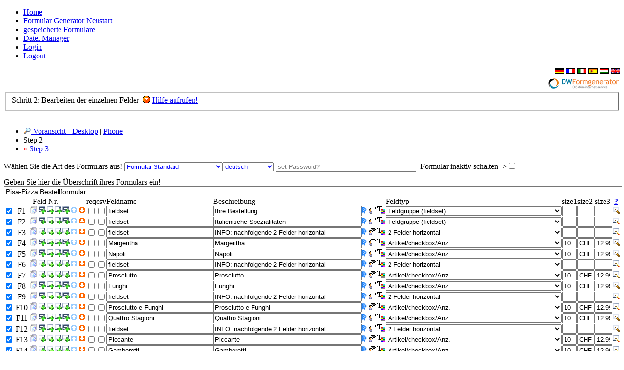

--- FILE ---
content_type: text/css
request_url: https://www.dw-formmailer.de/css/highlight/nnfx.css?ver=1.0.0
body_size: 329
content:
/**
 * nnfx - a theme inspired by Netscape Navigator/Firefox
 *
 * @version 1.0.0
 * @author (c) 2020 Jim Mason <jmason@ibinx.com>
 * @license https://creativecommons.org/licenses/by-sa/4.0  CC BY-SA 4.0
 */

.hljs {
  display: block;
  overflow-x: auto;
  padding: 0.5em;
  background: #fff;
  color: #000;
}

.xml .hljs-meta {
  font-weight: bold;
  font-style: italic;
  color: #48b;
}

.hljs-comment,
.hljs-quote {
  font-style: italic;
  color: #070;
}

.hljs-name,
.hljs-keyword {
  color: #808;
}

.hljs-name,
.hljs-attr {
  font-weight: bold;
}

.hljs-string {
  font-weight: normal;
}

.hljs-variable,
.hljs-template-variable {
  color: #477;
}

.hljs-code,
.hljs-string,
.hljs-meta-string,
.hljs-number,
.hljs-regexp,
.hljs-link {
  color: #00f;
}

.hljs-title,
.hljs-symbol,
.hljs-bullet,
.hljs-built_in,
.hljs-builtin-name {
  color: #f40;
}

.hljs-section,
.hljs-meta {
  color: #642;
}

.hljs-class .hljs-title,
.hljs-type {
  color: #639;
}

.hljs-function .hljs-title,
.hljs-attr,
.hljs-subst {
  color: #000;
}

.hljs-formula {
  background-color: #eee;
  font-style: italic;
}

.hljs-addition {
  background-color: #beb;
}

.hljs-deletion {
  background-color: #fbb;
}

.hljs-selector-id,
.hljs-selector-class {
  color: #964;
}

.hljs-doctag,
.hljs-strong {
  font-weight: bold;
}

.hljs-emphasis {
  font-style: italic;
}
